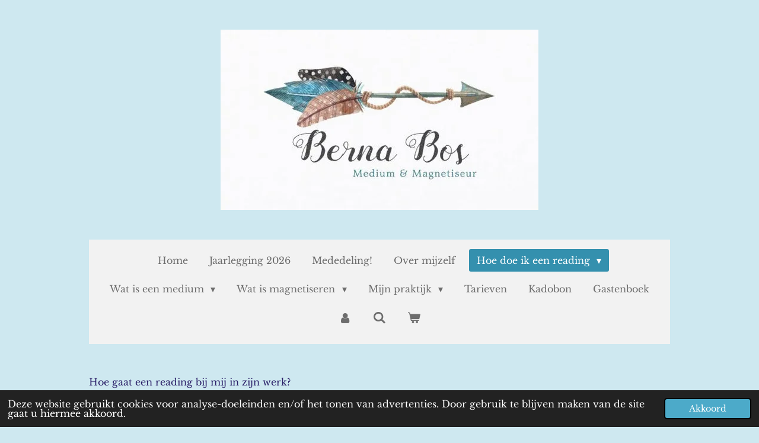

--- FILE ---
content_type: text/html; charset=UTF-8
request_url: https://www.mediumbernabos.nl/hoe-doe-ik-een-reading
body_size: 10847
content:
<!DOCTYPE html>
<html lang="nl">
    <head>
        <meta http-equiv="Content-Type" content="text/html; charset=utf-8">
        <meta name="viewport" content="width=device-width, initial-scale=1.0, maximum-scale=5.0">
        <meta http-equiv="X-UA-Compatible" content="IE=edge">
        <link rel="canonical" href="https://www.mediumbernabos.nl/hoe-doe-ik-een-reading">
        <link rel="sitemap" type="application/xml" href="https://www.mediumbernabos.nl/sitemap.xml">
        <meta property="og:title" content="Hoe doe ik een reading | Medium en Magnetiseur Berna Bos">
        <meta property="og:url" content="https://www.mediumbernabos.nl/hoe-doe-ik-een-reading">
        <base href="https://www.mediumbernabos.nl/">
        <meta name="description" property="og:description" content="">
                <script nonce="55fcfacb1bddeeaf6f5862c010d222e0">
            
            window.JOUWWEB = window.JOUWWEB || {};
            window.JOUWWEB.application = window.JOUWWEB.application || {};
            window.JOUWWEB.application = {"backends":[{"domain":"jouwweb.nl","freeDomain":"jouwweb.site"},{"domain":"webador.com","freeDomain":"webadorsite.com"},{"domain":"webador.de","freeDomain":"webadorsite.com"},{"domain":"webador.fr","freeDomain":"webadorsite.com"},{"domain":"webador.es","freeDomain":"webadorsite.com"},{"domain":"webador.it","freeDomain":"webadorsite.com"},{"domain":"jouwweb.be","freeDomain":"jouwweb.site"},{"domain":"webador.ie","freeDomain":"webadorsite.com"},{"domain":"webador.co.uk","freeDomain":"webadorsite.com"},{"domain":"webador.at","freeDomain":"webadorsite.com"},{"domain":"webador.be","freeDomain":"webadorsite.com"},{"domain":"webador.ch","freeDomain":"webadorsite.com"},{"domain":"webador.ch","freeDomain":"webadorsite.com"},{"domain":"webador.mx","freeDomain":"webadorsite.com"},{"domain":"webador.com","freeDomain":"webadorsite.com"},{"domain":"webador.dk","freeDomain":"webadorsite.com"},{"domain":"webador.se","freeDomain":"webadorsite.com"},{"domain":"webador.no","freeDomain":"webadorsite.com"},{"domain":"webador.fi","freeDomain":"webadorsite.com"},{"domain":"webador.ca","freeDomain":"webadorsite.com"},{"domain":"webador.ca","freeDomain":"webadorsite.com"},{"domain":"webador.pl","freeDomain":"webadorsite.com"},{"domain":"webador.com.au","freeDomain":"webadorsite.com"},{"domain":"webador.nz","freeDomain":"webadorsite.com"}],"editorLocale":"nl-NL","editorTimezone":"Europe\/Amsterdam","editorLanguage":"nl","analytics4TrackingId":"G-E6PZPGE4QM","analyticsDimensions":[],"backendDomain":"www.jouwweb.nl","backendShortDomain":"jouwweb.nl","backendKey":"jouwweb-nl","freeWebsiteDomain":"jouwweb.site","noSsl":false,"build":{"reference":"18689fc"},"linkHostnames":["www.jouwweb.nl","www.webador.com","www.webador.de","www.webador.fr","www.webador.es","www.webador.it","www.jouwweb.be","www.webador.ie","www.webador.co.uk","www.webador.at","www.webador.be","www.webador.ch","fr.webador.ch","www.webador.mx","es.webador.com","www.webador.dk","www.webador.se","www.webador.no","www.webador.fi","www.webador.ca","fr.webador.ca","www.webador.pl","www.webador.com.au","www.webador.nz"],"assetsUrl":"https:\/\/assets.jwwb.nl","loginUrl":"https:\/\/www.jouwweb.nl\/inloggen","publishUrl":"https:\/\/www.jouwweb.nl\/v2\/website\/1248114\/publish-proxy","adminUserOrIp":false,"pricing":{"plans":{"lite":{"amount":"700","currency":"EUR"},"pro":{"amount":"1200","currency":"EUR"},"business":{"amount":"2400","currency":"EUR"}},"yearlyDiscount":{"price":{"amount":"2400","currency":"EUR"},"ratio":0.17,"percent":"17%","discountPrice":{"amount":"2400","currency":"EUR"},"termPricePerMonth":{"amount":"1200","currency":"EUR"},"termPricePerYear":{"amount":"12000","currency":"EUR"}}},"hcUrl":{"add-product-variants":"https:\/\/help.jouwweb.nl\/hc\/nl\/articles\/28594307773201","basic-vs-advanced-shipping":"https:\/\/help.jouwweb.nl\/hc\/nl\/articles\/28594268794257","html-in-head":"https:\/\/help.jouwweb.nl\/hc\/nl\/articles\/28594336422545","link-domain-name":"https:\/\/help.jouwweb.nl\/hc\/nl\/articles\/28594325307409","optimize-for-mobile":"https:\/\/help.jouwweb.nl\/hc\/nl\/articles\/28594312927121","seo":"https:\/\/help.jouwweb.nl\/hc\/nl\/sections\/28507243966737","transfer-domain-name":"https:\/\/help.jouwweb.nl\/hc\/nl\/articles\/28594325232657","website-not-secure":"https:\/\/help.jouwweb.nl\/hc\/nl\/articles\/28594252935825"}};
            window.JOUWWEB.brand = {"type":"jouwweb","name":"JouwWeb","domain":"JouwWeb.nl","supportEmail":"support@jouwweb.nl"};
                    
                window.JOUWWEB = window.JOUWWEB || {};
                window.JOUWWEB.websiteRendering = {"locale":"nl-NL","timezone":"Europe\/Amsterdam","routes":{"api\/upload\/product-field":"\/_api\/upload\/product-field","checkout\/cart":"\/winkelwagen","payment":"\/bestelling-afronden\/:publicOrderId","payment\/forward":"\/bestelling-afronden\/:publicOrderId\/forward","public-order":"\/bestelling\/:publicOrderId","checkout\/authorize":"\/winkelwagen\/authorize\/:gateway","wishlist":"\/verlanglijst"}};
                                                    window.JOUWWEB.website = {"id":1248114,"locale":"nl-NL","enabled":true,"title":"Medium en Magnetiseur Berna Bos","hasTitle":true,"roleOfLoggedInUser":null,"ownerLocale":"nl-NL","plan":"pro","freeWebsiteDomain":"jouwweb.site","backendKey":"jouwweb-nl","currency":"EUR","defaultLocale":"nl-NL","url":"https:\/\/www.mediumbernabos.nl\/","homepageSegmentId":4992573,"category":"website","isOffline":false,"isPublished":true,"locales":["nl-NL"],"allowed":{"ads":false,"credits":true,"externalLinks":true,"slideshow":true,"customDefaultSlideshow":true,"hostedAlbums":true,"moderators":true,"mailboxQuota":1,"statisticsVisitors":true,"statisticsDetailed":true,"statisticsMonths":1,"favicon":true,"password":true,"freeDomains":0,"freeMailAccounts":1,"canUseLanguages":false,"fileUpload":true,"legacyFontSize":false,"webshop":true,"products":10,"imageText":false,"search":true,"audioUpload":true,"videoUpload":0,"allowDangerousForms":false,"allowHtmlCode":true,"mobileBar":true,"sidebar":false,"poll":false,"allowCustomForms":true,"allowBusinessListing":true,"allowCustomAnalytics":true,"allowAccountingLink":true,"digitalProducts":false,"sitemapElement":false},"mobileBar":{"enabled":true,"theme":"light","email":{"active":true,"value":"info@mediumbernabos.nl"},"location":{"active":true,"value":"Esweg 6, Norg"},"phone":{"active":true,"value":"+31627021107"},"whatsapp":{"active":true,"value":"+31627021107"},"social":{"active":true,"network":"facebook","value":"groups\/642735929637310\/"}},"webshop":{"enabled":true,"currency":"EUR","taxEnabled":false,"taxInclusive":true,"vatDisclaimerVisible":false,"orderNotice":"<p>Indien je speciale wensen hebt kun je deze doorgeven via het Opmerkingen-veld in de laatste stap.<\/p>","orderConfirmation":null,"freeShipping":true,"freeShippingAmount":"50.00","shippingDisclaimerVisible":false,"pickupAllowed":false,"couponAllowed":false,"detailsPageAvailable":true,"socialMediaVisible":true,"termsPage":null,"termsPageUrl":null,"extraTerms":"<p>De algemene voorwaarden<\/p>","pricingVisible":true,"orderButtonVisible":true,"shippingAdvanced":false,"shippingAdvancedBackEnd":false,"soldOutVisible":true,"backInStockNotificationEnabled":false,"canAddProducts":false,"nextOrderNumber":2,"allowedServicePoints":[],"sendcloudConfigured":false,"sendcloudFallbackPublicKey":"a3d50033a59b4a598f1d7ce7e72aafdf","taxExemptionAllowed":true,"invoiceComment":null,"emptyCartVisible":true,"minimumOrderPrice":null,"productNumbersEnabled":true,"wishlistEnabled":false,"hideTaxOnCart":false},"isTreatedAsWebshop":true};                            window.JOUWWEB.cart = {"products":[],"coupon":null,"shippingCountryCode":null,"shippingChoice":null,"breakdown":[]};                            window.JOUWWEB.scripts = ["website-rendering\/webshop"];                        window.parent.JOUWWEB.colorPalette = window.JOUWWEB.colorPalette;
        </script>
                <title>Hoe doe ik een reading | Medium en Magnetiseur Berna Bos</title>
                                            <link href="https://primary.jwwb.nl/public/g/s/p/temp-uzbdgqywjpzbhzmhuekv/touch-icon-iphone.png?bust=1585243138" rel="apple-touch-icon" sizes="60x60">                                                <link href="https://primary.jwwb.nl/public/g/s/p/temp-uzbdgqywjpzbhzmhuekv/touch-icon-ipad.png?bust=1585243138" rel="apple-touch-icon" sizes="76x76">                                                <link href="https://primary.jwwb.nl/public/g/s/p/temp-uzbdgqywjpzbhzmhuekv/touch-icon-iphone-retina.png?bust=1585243138" rel="apple-touch-icon" sizes="120x120">                                                <link href="https://primary.jwwb.nl/public/g/s/p/temp-uzbdgqywjpzbhzmhuekv/touch-icon-ipad-retina.png?bust=1585243138" rel="apple-touch-icon" sizes="152x152">                                                <link href="https://primary.jwwb.nl/public/g/s/p/temp-uzbdgqywjpzbhzmhuekv/favicon.png?bust=1585243138" rel="shortcut icon">                                                <link href="https://primary.jwwb.nl/public/g/s/p/temp-uzbdgqywjpzbhzmhuekv/favicon.png?bust=1585243138" rel="icon">                                        <meta property="og:image" content="https&#x3A;&#x2F;&#x2F;primary.jwwb.nl&#x2F;public&#x2F;g&#x2F;s&#x2F;p&#x2F;temp-uzbdgqywjpzbhzmhuekv&#x2F;10360401_745882155468376_3187065064912332502_n-high.jpg">
                                    <meta name="twitter:card" content="summary_large_image">
                        <meta property="twitter:image" content="https&#x3A;&#x2F;&#x2F;primary.jwwb.nl&#x2F;public&#x2F;g&#x2F;s&#x2F;p&#x2F;temp-uzbdgqywjpzbhzmhuekv&#x2F;10360401_745882155468376_3187065064912332502_n-high.jpg">
                                                    <script>
document.addEventListener('contextmenu',function(e){e.preventDefault();e.stopPropagation();});
document.addEventListener('copy',function(e){e.preventDefault();e.stopPropagation();});
document.addEventListener('cut',function(e){e.preventDefault();e.stopPropagation();});
</script>
<style>
.jw-album-image img, .jw-element-image img { pointer-events: none; -webkit-touch-callout: none; }
.pswp__share-tooltip .pswp__share--download { display: none; }
</style>
                            <script src="https://plausible.io/js/script.manual.js" nonce="55fcfacb1bddeeaf6f5862c010d222e0" data-turbo-track="reload" defer data-domain="shard14.jouwweb.nl"></script>
<link rel="stylesheet" type="text/css" href="https://gfonts.jwwb.nl/css?display=fallback&amp;family=Libre+Baskerville%3A400%2C700%2C400italic%2C700italic%7CArimo%3A400%2C700%2C400italic%2C700italic" nonce="55fcfacb1bddeeaf6f5862c010d222e0" data-turbo-track="dynamic">
<script src="https://assets.jwwb.nl/assets/build/website-rendering/nl-NL.js?bust=af8dcdef13a1895089e9" nonce="55fcfacb1bddeeaf6f5862c010d222e0" data-turbo-track="reload" defer></script>
<script src="https://assets.jwwb.nl/assets/website-rendering/runtime.e155993011efc7175f1d.js?bust=9c9da86aa25b93d0d097" nonce="55fcfacb1bddeeaf6f5862c010d222e0" data-turbo-track="reload" defer></script>
<script src="https://assets.jwwb.nl/assets/website-rendering/812.881ee67943804724d5af.js?bust=78ab7ad7d6392c42d317" nonce="55fcfacb1bddeeaf6f5862c010d222e0" data-turbo-track="reload" defer></script>
<script src="https://assets.jwwb.nl/assets/website-rendering/main.6f04c7f1d877edad4600.js?bust=010d4f3069e332a36fd3" nonce="55fcfacb1bddeeaf6f5862c010d222e0" data-turbo-track="reload" defer></script>
<link rel="preload" href="https://assets.jwwb.nl/assets/website-rendering/styles.fe615cbe702fd3e65b4d.css?bust=585f72bc049874908885" as="style">
<link rel="preload" href="https://assets.jwwb.nl/assets/website-rendering/fonts/icons-website-rendering/font/website-rendering.woff2?bust=bd2797014f9452dadc8e" as="font" crossorigin>
<link rel="preconnect" href="https://gfonts.jwwb.nl">
<link rel="stylesheet" type="text/css" href="https://assets.jwwb.nl/assets/website-rendering/styles.fe615cbe702fd3e65b4d.css?bust=585f72bc049874908885" nonce="55fcfacb1bddeeaf6f5862c010d222e0" data-turbo-track="dynamic">
<link rel="preconnect" href="https://assets.jwwb.nl">
<link rel="stylesheet" type="text/css" href="https://primary.jwwb.nl/public/g/s/p/temp-uzbdgqywjpzbhzmhuekv/style.css?bust=1768827759" nonce="55fcfacb1bddeeaf6f5862c010d222e0" data-turbo-track="dynamic">    </head>
    <body
        id="top"
        class="jw-is-no-slideshow jw-header-is-image jw-is-segment-page jw-is-frontend jw-is-no-sidebar jw-is-no-messagebar jw-is-no-touch-device jw-is-no-mobile"
                                    data-jouwweb-page="5059193"
                                                data-jouwweb-segment-id="5059193"
                                                data-jouwweb-segment-type="page"
                                                data-template-threshold="1020"
                                                data-template-name="clean&#x7C;furniture"
                            itemscope
        itemtype="https://schema.org/WebPage"
    >
                                    <meta itemprop="url" content="https://www.mediumbernabos.nl/hoe-doe-ik-een-reading">
        <a href="#main-content" class="jw-skip-link">
            Ga direct naar de hoofdinhoud        </a>
        <div class="jw-background"></div>
        <div class="jw-body">
            <div class="jw-mobile-menu jw-mobile-is-logo js-mobile-menu">
            <button
            type="button"
            class="jw-mobile-menu__button jw-mobile-toggle"
            aria-label="Open / sluit menu"
        >
            <span class="jw-icon-burger"></span>
        </button>
        <div class="jw-mobile-header jw-mobile-header--image">
        <a            class="jw-mobile-header-content"
                            href="/"
                        >
                            <img class="jw-mobile-logo jw-mobile-logo--landscape" src="https://primary.jwwb.nl/public/g/s/p/temp-uzbdgqywjpzbhzmhuekv/2024-04-14_15-01-43-high.jpg?enable-io=true&amp;enable=upscale&amp;height=70" srcset="https://primary.jwwb.nl/public/g/s/p/temp-uzbdgqywjpzbhzmhuekv/2024-04-14_15-01-43-high.jpg?enable-io=true&amp;enable=upscale&amp;height=70 1x, https://primary.jwwb.nl/public/g/s/p/temp-uzbdgqywjpzbhzmhuekv/2024-04-14_15-01-43-high.jpg?enable-io=true&amp;enable=upscale&amp;height=140&amp;quality=70 2x" alt="Medium en Magnetiseur Berna Bos" title="Medium en Magnetiseur Berna Bos">                                </a>
    </div>

        <a
        href="/winkelwagen"
        class="jw-mobile-menu__button jw-mobile-header-cart"
        aria-label="Bekijk winkelwagen"
    >
        <span class="jw-icon-badge-wrapper">
            <span class="website-rendering-icon-basket" aria-hidden="true"></span>
            <span class="jw-icon-badge hidden" aria-hidden="true"></span>
        </span>
    </a>
    
    </div>
    <div class="jw-mobile-menu-search jw-mobile-menu-search--hidden">
        <form
            action="/zoeken"
            method="get"
            class="jw-mobile-menu-search__box"
        >
            <input
                type="text"
                name="q"
                value=""
                placeholder="Zoeken..."
                class="jw-mobile-menu-search__input"
                aria-label="Zoeken"
            >
            <button type="submit" class="jw-btn jw-btn--style-flat jw-mobile-menu-search__button" aria-label="Zoeken">
                <span class="website-rendering-icon-search" aria-hidden="true"></span>
            </button>
            <button type="button" class="jw-btn jw-btn--style-flat jw-mobile-menu-search__button js-cancel-search" aria-label="Zoekopdracht annuleren">
                <span class="website-rendering-icon-cancel" aria-hidden="true"></span>
            </button>
        </form>
    </div>
            <div class="topmenu">
    <header>
        <div class="topmenu-inner js-topbar-content-container">
            <div class="jw-header-logo">
            <div
    id="jw-header-image-container"
    class="jw-header jw-header-image jw-header-image-toggle"
    style="flex-basis: 536px; max-width: 536px; flex-shrink: 1;"
>
            <a href="/">
        <img id="jw-header-image" data-image-id="114949691" srcset="https://primary.jwwb.nl/public/g/s/p/temp-uzbdgqywjpzbhzmhuekv/2024-04-14_15-01-43-high.jpg?enable-io=true&amp;width=536 536w, https://primary.jwwb.nl/public/g/s/p/temp-uzbdgqywjpzbhzmhuekv/2024-04-14_15-01-43-high.jpg?enable-io=true&amp;width=540 540w" class="jw-header-image" title="Medium en Magnetiseur Berna Bos" style="" sizes="536px" width="536" height="304" intrinsicsize="536.00 x 304.00" alt="Medium en Magnetiseur Berna Bos">                </a>
    </div>
        <div
    class="jw-header jw-header-title-container jw-header-text jw-header-text-toggle"
    data-stylable="true"
>
    <a        id="jw-header-title"
        class="jw-header-title"
                    href="/"
            >
            </a>
</div>
</div>
            <nav class="menu jw-menu-copy">
                <ul
    id="jw-menu"
    class="jw-menu jw-menu-horizontal"
            >
            <li
    class="jw-menu-item"
>
        <a        class="jw-menu-link"
        href="/"                                            data-page-link-id="4992573"
                            >
                <span class="">
            Home        </span>
            </a>
                </li>
            <li
    class="jw-menu-item"
>
        <a        class="jw-menu-link"
        href="/jaarlegging-2026"                                            data-page-link-id="31242496"
                            >
                <span class="">
            Jaarlegging 2026        </span>
            </a>
                </li>
            <li
    class="jw-menu-item"
>
        <a        class="jw-menu-link"
        href="/mededeling"                                            data-page-link-id="25777613"
                            >
                <span class="">
            Mededeling!        </span>
            </a>
                </li>
            <li
    class="jw-menu-item"
>
        <a        class="jw-menu-link"
        href="/over-mijzelf"                                            data-page-link-id="4996143"
                            >
                <span class="">
            Over mijzelf        </span>
            </a>
                </li>
            <li
    class="jw-menu-item jw-menu-has-submenu jw-menu-is-active"
>
        <a        class="jw-menu-link js-active-menu-item"
        href="/hoe-doe-ik-een-reading"                                            data-page-link-id="5059193"
                            >
                <span class="">
            Hoe doe ik een reading        </span>
                    <span class="jw-arrow jw-arrow-toplevel"></span>
            </a>
                    <ul
            class="jw-submenu"
                    >
                            <li
    class="jw-menu-item"
>
        <a        class="jw-menu-link"
        href="/hoe-doe-ik-een-reading/welke-vragen-worden-mij-gesteld"                                            data-page-link-id="5785645"
                            >
                <span class="">
            Welke vragen worden mij gesteld        </span>
            </a>
                </li>
                    </ul>
        </li>
            <li
    class="jw-menu-item jw-menu-has-submenu"
>
        <a        class="jw-menu-link"
        href="/wat-is-een-medium"                                            data-page-link-id="5050907"
                            >
                <span class="">
            Wat is een medium        </span>
                    <span class="jw-arrow jw-arrow-toplevel"></span>
            </a>
                    <ul
            class="jw-submenu"
                    >
                            <li
    class="jw-menu-item"
>
        <a        class="jw-menu-link"
        href="/wat-is-een-medium/de-geschiedenis"                                            data-page-link-id="4995874"
                            >
                <span class="">
            De geschiedenis        </span>
            </a>
                </li>
                    </ul>
        </li>
            <li
    class="jw-menu-item jw-menu-has-submenu"
>
        <a        class="jw-menu-link"
        href="/wat-is-magnetiseren"                                            data-page-link-id="4995862"
                            >
                <span class="">
            Wat is magnetiseren        </span>
                    <span class="jw-arrow jw-arrow-toplevel"></span>
            </a>
                    <ul
            class="jw-submenu"
                    >
                            <li
    class="jw-menu-item"
>
        <a        class="jw-menu-link"
        href="/wat-is-magnetiseren/de-behandeling"                                            data-page-link-id="4995864"
                            >
                <span class="">
            De behandeling        </span>
            </a>
                </li>
                    </ul>
        </li>
            <li
    class="jw-menu-item jw-menu-has-submenu"
>
        <a        class="jw-menu-link"
        href="/mijn-praktijk"                                            data-page-link-id="4995877"
                            >
                <span class="">
            Mijn praktijk        </span>
                    <span class="jw-arrow jw-arrow-toplevel"></span>
            </a>
                    <ul
            class="jw-submenu"
                    >
                            <li
    class="jw-menu-item jw-menu-has-submenu"
>
        <a        class="jw-menu-link"
        href="/mijn-praktijk/ervaringen-tijdens-of-na-de-behandeling"                                            data-page-link-id="4995867"
                            >
                <span class="">
            Ervaringen tijdens of na de behandeling        </span>
                    <span class="jw-arrow"></span>
            </a>
                    <ul
            class="jw-submenu"
                    >
                            <li
    class="jw-menu-item"
>
        <a        class="jw-menu-link"
        href="/mijn-praktijk/ervaringen-tijdens-of-na-de-behandeling/wanneer-geen-behandeling"                                            data-page-link-id="4995870"
                            >
                <span class="">
            Wanneer geen behandeling        </span>
            </a>
                </li>
                    </ul>
        </li>
                            <li
    class="jw-menu-item"
>
        <a        class="jw-menu-link"
        href="/mijn-praktijk/webshop-edelstenen"                                            data-page-link-id="7655492"
                            >
                <span class="">
            Webshop Edelstenen        </span>
            </a>
                </li>
                    </ul>
        </li>
            <li
    class="jw-menu-item"
>
        <a        class="jw-menu-link"
        href="/tarieven"                                            data-page-link-id="4995879"
                            >
                <span class="">
            Tarieven        </span>
            </a>
                </li>
            <li
    class="jw-menu-item"
>
        <a        class="jw-menu-link"
        href="/kadobon"                                            data-page-link-id="5445237"
                            >
                <span class="">
            Kadobon        </span>
            </a>
                </li>
            <li
    class="jw-menu-item"
>
        <a        class="jw-menu-link"
        href="/gastenboek"                                            data-page-link-id="13342004"
                            >
                <span class="">
            Gastenboek        </span>
            </a>
                </li>
            <li
    class="jw-menu-item"
>
        <a        class="jw-menu-link jw-menu-link--icon"
        href="/account"                                                            title="Account"
            >
                                <span class="website-rendering-icon-user"></span>
                            <span class="hidden-desktop-horizontal-menu">
            Account        </span>
            </a>
                </li>
            <li
    class="jw-menu-item jw-menu-search-item"
>
        <button        class="jw-menu-link jw-menu-link--icon jw-text-button"
                                                                    title="Zoeken"
            >
                                <span class="website-rendering-icon-search"></span>
                            <span class="hidden-desktop-horizontal-menu">
            Zoeken        </span>
            </button>
                
            <div class="jw-popover-container jw-popover-container--inline is-hidden">
                <div class="jw-popover-backdrop"></div>
                <div class="jw-popover">
                    <div class="jw-popover__arrow"></div>
                    <div class="jw-popover__content jw-section-white">
                        <form  class="jw-search" action="/zoeken" method="get">
                            
                            <input class="jw-search__input" type="text" name="q" value="" placeholder="Zoeken..." aria-label="Zoeken" >
                            <button class="jw-search__submit" type="submit" aria-label="Zoeken">
                                <span class="website-rendering-icon-search" aria-hidden="true"></span>
                            </button>
                        </form>
                    </div>
                </div>
            </div>
                        </li>
            <li
    class="jw-menu-item js-menu-cart-item "
>
        <a        class="jw-menu-link jw-menu-link--icon"
        href="/winkelwagen"                                                            title="Winkelwagen"
            >
                                    <span class="jw-icon-badge-wrapper">
                        <span class="website-rendering-icon-basket"></span>
                                            <span class="jw-icon-badge hidden">
                    0                </span>
                            <span class="hidden-desktop-horizontal-menu">
            Winkelwagen        </span>
            </a>
                </li>
    
    </ul>

    <script nonce="55fcfacb1bddeeaf6f5862c010d222e0" id="jw-mobile-menu-template" type="text/template">
        <ul id="jw-menu" class="jw-menu jw-menu-horizontal jw-menu-spacing--mobile-bar">
                            <li
    class="jw-menu-item jw-menu-search-item"
>
                
                 <li class="jw-menu-item jw-mobile-menu-search-item">
                    <form class="jw-search" action="/zoeken" method="get">
                        <input class="jw-search__input" type="text" name="q" value="" placeholder="Zoeken..." aria-label="Zoeken">
                        <button class="jw-search__submit" type="submit" aria-label="Zoeken">
                            <span class="website-rendering-icon-search" aria-hidden="true"></span>
                        </button>
                    </form>
                </li>
                        </li>
                            <li
    class="jw-menu-item"
>
        <a        class="jw-menu-link"
        href="/"                                            data-page-link-id="4992573"
                            >
                <span class="">
            Home        </span>
            </a>
                </li>
                            <li
    class="jw-menu-item"
>
        <a        class="jw-menu-link"
        href="/jaarlegging-2026"                                            data-page-link-id="31242496"
                            >
                <span class="">
            Jaarlegging 2026        </span>
            </a>
                </li>
                            <li
    class="jw-menu-item"
>
        <a        class="jw-menu-link"
        href="/mededeling"                                            data-page-link-id="25777613"
                            >
                <span class="">
            Mededeling!        </span>
            </a>
                </li>
                            <li
    class="jw-menu-item"
>
        <a        class="jw-menu-link"
        href="/over-mijzelf"                                            data-page-link-id="4996143"
                            >
                <span class="">
            Over mijzelf        </span>
            </a>
                </li>
                            <li
    class="jw-menu-item jw-menu-has-submenu jw-menu-is-active"
>
        <a        class="jw-menu-link js-active-menu-item"
        href="/hoe-doe-ik-een-reading"                                            data-page-link-id="5059193"
                            >
                <span class="">
            Hoe doe ik een reading        </span>
                    <span class="jw-arrow jw-arrow-toplevel"></span>
            </a>
                    <ul
            class="jw-submenu"
                    >
                            <li
    class="jw-menu-item"
>
        <a        class="jw-menu-link"
        href="/hoe-doe-ik-een-reading/welke-vragen-worden-mij-gesteld"                                            data-page-link-id="5785645"
                            >
                <span class="">
            Welke vragen worden mij gesteld        </span>
            </a>
                </li>
                    </ul>
        </li>
                            <li
    class="jw-menu-item jw-menu-has-submenu"
>
        <a        class="jw-menu-link"
        href="/wat-is-een-medium"                                            data-page-link-id="5050907"
                            >
                <span class="">
            Wat is een medium        </span>
                    <span class="jw-arrow jw-arrow-toplevel"></span>
            </a>
                    <ul
            class="jw-submenu"
                    >
                            <li
    class="jw-menu-item"
>
        <a        class="jw-menu-link"
        href="/wat-is-een-medium/de-geschiedenis"                                            data-page-link-id="4995874"
                            >
                <span class="">
            De geschiedenis        </span>
            </a>
                </li>
                    </ul>
        </li>
                            <li
    class="jw-menu-item jw-menu-has-submenu"
>
        <a        class="jw-menu-link"
        href="/wat-is-magnetiseren"                                            data-page-link-id="4995862"
                            >
                <span class="">
            Wat is magnetiseren        </span>
                    <span class="jw-arrow jw-arrow-toplevel"></span>
            </a>
                    <ul
            class="jw-submenu"
                    >
                            <li
    class="jw-menu-item"
>
        <a        class="jw-menu-link"
        href="/wat-is-magnetiseren/de-behandeling"                                            data-page-link-id="4995864"
                            >
                <span class="">
            De behandeling        </span>
            </a>
                </li>
                    </ul>
        </li>
                            <li
    class="jw-menu-item jw-menu-has-submenu"
>
        <a        class="jw-menu-link"
        href="/mijn-praktijk"                                            data-page-link-id="4995877"
                            >
                <span class="">
            Mijn praktijk        </span>
                    <span class="jw-arrow jw-arrow-toplevel"></span>
            </a>
                    <ul
            class="jw-submenu"
                    >
                            <li
    class="jw-menu-item jw-menu-has-submenu"
>
        <a        class="jw-menu-link"
        href="/mijn-praktijk/ervaringen-tijdens-of-na-de-behandeling"                                            data-page-link-id="4995867"
                            >
                <span class="">
            Ervaringen tijdens of na de behandeling        </span>
                    <span class="jw-arrow"></span>
            </a>
                    <ul
            class="jw-submenu"
                    >
                            <li
    class="jw-menu-item"
>
        <a        class="jw-menu-link"
        href="/mijn-praktijk/ervaringen-tijdens-of-na-de-behandeling/wanneer-geen-behandeling"                                            data-page-link-id="4995870"
                            >
                <span class="">
            Wanneer geen behandeling        </span>
            </a>
                </li>
                    </ul>
        </li>
                            <li
    class="jw-menu-item"
>
        <a        class="jw-menu-link"
        href="/mijn-praktijk/webshop-edelstenen"                                            data-page-link-id="7655492"
                            >
                <span class="">
            Webshop Edelstenen        </span>
            </a>
                </li>
                    </ul>
        </li>
                            <li
    class="jw-menu-item"
>
        <a        class="jw-menu-link"
        href="/tarieven"                                            data-page-link-id="4995879"
                            >
                <span class="">
            Tarieven        </span>
            </a>
                </li>
                            <li
    class="jw-menu-item"
>
        <a        class="jw-menu-link"
        href="/kadobon"                                            data-page-link-id="5445237"
                            >
                <span class="">
            Kadobon        </span>
            </a>
                </li>
                            <li
    class="jw-menu-item"
>
        <a        class="jw-menu-link"
        href="/gastenboek"                                            data-page-link-id="13342004"
                            >
                <span class="">
            Gastenboek        </span>
            </a>
                </li>
                            <li
    class="jw-menu-item"
>
        <a        class="jw-menu-link jw-menu-link--icon"
        href="/account"                                                            title="Account"
            >
                                <span class="website-rendering-icon-user"></span>
                            <span class="hidden-desktop-horizontal-menu">
            Account        </span>
            </a>
                </li>
            
                    </ul>
    </script>
            </nav>
        </div>
    </header>
</div>
<script nonce="55fcfacb1bddeeaf6f5862c010d222e0">
    var backgroundElement = document.querySelector('.jw-background');

    JOUWWEB.templateConfig = {
        header: {
            selector: '.topmenu',
            mobileSelector: '.jw-mobile-menu',
            updatePusher: function (height, state) {

                if (state === 'desktop') {
                    // Expose the header height as a custom property so
                    // we can use this to set the background height in CSS.
                    if (backgroundElement && height) {
                        backgroundElement.setAttribute('style', '--header-height: ' + height + 'px;');
                    }
                } else if (state === 'mobile') {
                    $('.jw-menu-clone .jw-menu').css('margin-top', height);
                }
            },
        },
    };
</script>
<div class="main-content">
    
<main id="main-content" class="block-content">
    <div data-section-name="content" class="jw-section jw-section-content jw-responsive">
        <div class="jw-block-element"><div
    id="jw-element-74008465"
    data-jw-element-id="74008465"
        class="jw-tree-node jw-element jw-strip-root jw-tree-container jw-responsive jw-node-is-first-child jw-node-is-last-child"
>
    <div
    id="jw-element-344890941"
    data-jw-element-id="344890941"
        class="jw-tree-node jw-element jw-strip jw-tree-container jw-responsive jw-strip--default jw-strip--style-color jw-strip--color-default jw-strip--padding-both jw-node-is-first-child jw-strip--primary jw-node-is-last-child"
>
    <div class="jw-strip__content-container"><div class="jw-strip__content jw-responsive">
                    <div
    id="jw-element-74008498"
    data-jw-element-id="74008498"
        class="jw-tree-node jw-element jw-image-text jw-node-is-first-child"
>
    <div class="jw-element-imagetext-text">
            <p>Hoe gaat een reading bij mij in zijn werk?</p>
<p>&nbsp;</p>
<p>Ik werk via automatisch schrift, wat betekent dat als ik van iemand een foto en een voornaam heb, en eventueel een vraag, ik me daarop concentreer en dan gelijk begin met schrijven. Ik krijg van mijn geleidegids dan informatie door, die ik zo snel mogelijk verwerk. Ik schrijf dan zo snel, dat ik het zelf bijna niet meer kan lezen. Zodra mijn gids klaar is, zet ik wat opgeschreven is, in een Word document. Ik laat het je lezen en bespreken we het.</p>
<p><strong><em>Ik heb besloten om het Magnetiseren bij mij thuis te doen op nog maar 1 dag in de maand.</em></strong></p>
<p><strong><em>Dat word dan de eerste maandag van de maand of als het anders uitkomt een week later.</em></strong></p>
<p><strong><em>Ik ben dan via afspraak beschikbaar van 9.00 tot 20.00 uur.</em></strong></p>
<p><strong><em>De Readingen doe ik uitsluitend online. Ik vraag wel een foto en eventuele vragen mag je stellen.</em></strong></p>
<p>Als je van iemand anders iets wilt weten, of een foto wilt laten lezen, moet je wel toestemming hebben van desbetreffende persoon, mits deze persoon is overleden.</p>    </div>
</div><div
    id="jw-element-74946850"
    data-jw-element-id="74946850"
        class="jw-tree-node jw-element jw-image-text"
>
    <div class="jw-element-imagetext-text">
            <p style="text-align: center;"><a data-jwlink-type="page" data-jwlink-identifier="4992573" data-jwlink-title="Home" href="/">Home</a></p>    </div>
</div><div
    id="jw-element-208672071"
    data-jw-element-id="208672071"
        class="jw-tree-node jw-element jw-accordion"
>
    
<div
    class="jw-element-accordion jw-element-accordion--style-box jw-element-accordion--align-icon-right jw-element-accordion--single-open"
    data-single-open="true">
            <details class="jw-element-accordion__item" >
            <summary class="
                jw-element-accordion__heading
                jw-element-accordion__heading--icon-triangle            ">
                <i class="jw-element-accordion__icon website-rendering-icon-right-open"></i>
                <h4>Informatie en contact</h4>            </summary>
            <div class="jw-element-accordion__content">
                <div class="jw-element-accordion__content-wrap">
                    <p><strong>Naam</strong></p>
<p>Berna Bos</p>
<p>Adres</p>
<p>Esweg 6</p>
<p>9331 AR Norg (Nederland)</p>
<p>06-27021107</p>
<p><strong>E-mailadres</strong></p>
<p><a href="mailto:info@mediumbernabos.nl">info@mediumbernabos.nl</a> of <a href="mailto:bernabos@gmail.com">bernabos@gmail.com</a></p>
<p><strong>Openingstijden</strong></p>
<p>Maandag t/m vrijdag</p>
<p>09:30 &ndash; 19:00 uur&nbsp;<em>via app of mail</em></p>
<p>Zaterdag en zondag</p>
<p>Gesloten</p>
<p>KVK</p>
<p>82753660</p>
<p>BTW</p>
<p>NL003725831B09</p>                </div>
            </div>
        </details>
    </div>
</div><div
    id="jw-element-74946084"
    data-jw-element-id="74946084"
        class="jw-tree-node jw-element jw-social-follow jw-node-is-last-child"
>
    <div class="jw-element-social-follow jw-element-social-follow--size-m jw-element-social-follow--style-solid jw-element-social-follow--roundness-round jw-element-social-follow--color-default"
     style="text-align: right">
    <span class="jw-element-content">
    <a
            href="https://facebook.com/groups/642735929637310/"
            target="_blank"
            rel="noopener"
            style=""
            class="jw-element-social-follow-profile jw-element-social-follow-profile--medium-facebook"
                    >
            <i class="website-rendering-icon-facebook"></i>
        </a><a
            href="https://instagram.com/?hl=nl"
            target="_blank"
            rel="noopener"
            style=""
            class="jw-element-social-follow-profile jw-element-social-follow-profile--medium-instagram"
                    >
            <i class="website-rendering-icon-instagram"></i>
        </a>    </span>
    </div>
</div></div></div></div></div></div>            </div>
</main>
    </div>
<footer class="block-footer">
    <div
        data-section-name="footer"
        class="jw-section jw-section-footer jw-responsive"
    >
                <div class="jw-strip jw-strip--default jw-strip--style-color jw-strip--primary jw-strip--color-default jw-strip--padding-both"><div class="jw-strip__content-container"><div class="jw-strip__content jw-responsive">            <div class="jw-block-element"><div
    id="jw-element-213240795"
    data-jw-element-id="213240795"
        class="jw-tree-node jw-element jw-simple-root jw-tree-container jw-responsive jw-node-is-first-child jw-node-is-last-child"
>
    <div
    id="jw-element-216325126"
    data-jw-element-id="216325126"
        class="jw-tree-node jw-element jw-image jw-node-is-first-child jw-node-is-last-child"
>
    <div
    class="jw-intent jw-element-image jw-element-content jw-element-image-is-center jw-element-image--full-width-to-420"
            style="width: 288px;"
    >
            
        
                <picture
            class="jw-element-image__image-wrapper jw-image-is-square jw-intrinsic"
            style="padding-top: 100%;"
        >
                                            <img class="jw-element-image__image jw-intrinsic__item" style="--jw-element-image--pan-x: 0.5; --jw-element-image--pan-y: 0.5;" alt="" src="https://primary.jwwb.nl/public/g/s/p/temp-uzbdgqywjpzbhzmhuekv/10360401_745882155468376_3187065064912332502_n-standard.jpg" srcset="https://primary.jwwb.nl/public/g/s/p/temp-uzbdgqywjpzbhzmhuekv/10360401_745882155468376_3187065064912332502_n-high.jpg?enable-io=true&amp;width=96 96w, https://primary.jwwb.nl/public/g/s/p/temp-uzbdgqywjpzbhzmhuekv/10360401_745882155468376_3187065064912332502_n-high.jpg?enable-io=true&amp;width=147 147w, https://primary.jwwb.nl/public/g/s/p/temp-uzbdgqywjpzbhzmhuekv/10360401_745882155468376_3187065064912332502_n-high.jpg?enable-io=true&amp;width=226 226w, https://primary.jwwb.nl/public/g/s/p/temp-uzbdgqywjpzbhzmhuekv/10360401_745882155468376_3187065064912332502_n-high.jpg?enable-io=true&amp;width=347 347w, https://primary.jwwb.nl/public/g/s/p/temp-uzbdgqywjpzbhzmhuekv/10360401_745882155468376_3187065064912332502_n-high.jpg?enable-io=true&amp;width=532 532w, https://primary.jwwb.nl/public/g/s/p/temp-uzbdgqywjpzbhzmhuekv/10360401_745882155468376_3187065064912332502_n-high.jpg?enable-io=true&amp;width=816 816w, https://primary.jwwb.nl/public/g/s/p/temp-uzbdgqywjpzbhzmhuekv/10360401_745882155468376_3187065064912332502_n-high.jpg?enable-io=true&amp;width=1252 1252w, https://primary.jwwb.nl/public/g/s/p/temp-uzbdgqywjpzbhzmhuekv/10360401_745882155468376_3187065064912332502_n-high.jpg?enable-io=true&amp;width=1920 1920w" sizes="auto, min(100vw, 288px), 100vw" loading="lazy" width="800" height="800">                    </picture>

            </div>
</div></div></div>                                        <div class="jw-block-footer-content">
                    <div class="jw-credits clear">
                        <div class="jw-credits-owner">
                            <div id="jw-footer-text">
                                <div class="jw-footer-text-content">
                                    &copy; 2021 Medium en Magnetiseur Berna Bos&nbsp; &nbsp;                                </div>
                            </div>
                        </div>
                        <div class="jw-credits-right">
                                                        <div id="jw-credits-tool">
    <small>
        Powered by <a href="https://www.jouwweb.nl" rel="">JouwWeb</a>    </small>
</div>
                        </div>
                    </div>
                </div>
                    </div></div></div>    </div>
</footer>
            
<div class="jw-bottom-bar__container">
    </div>
<div class="jw-bottom-bar__spacer">
    </div>

            <div id="jw-variable-loaded" style="display: none;"></div>
            <div id="jw-variable-values" style="display: none;">
                                    <span data-jw-variable-key="background-color" class="jw-variable-value-background-color"></span>
                                    <span data-jw-variable-key="background" class="jw-variable-value-background"></span>
                                    <span data-jw-variable-key="font-family" class="jw-variable-value-font-family"></span>
                                    <span data-jw-variable-key="paragraph-color" class="jw-variable-value-paragraph-color"></span>
                                    <span data-jw-variable-key="paragraph-link-color" class="jw-variable-value-paragraph-link-color"></span>
                                    <span data-jw-variable-key="paragraph-font-size" class="jw-variable-value-paragraph-font-size"></span>
                                    <span data-jw-variable-key="heading-color" class="jw-variable-value-heading-color"></span>
                                    <span data-jw-variable-key="heading-link-color" class="jw-variable-value-heading-link-color"></span>
                                    <span data-jw-variable-key="heading-font-size" class="jw-variable-value-heading-font-size"></span>
                                    <span data-jw-variable-key="heading-font-family" class="jw-variable-value-heading-font-family"></span>
                                    <span data-jw-variable-key="menu-text-color" class="jw-variable-value-menu-text-color"></span>
                                    <span data-jw-variable-key="menu-text-link-color" class="jw-variable-value-menu-text-link-color"></span>
                                    <span data-jw-variable-key="menu-text-font-size" class="jw-variable-value-menu-text-font-size"></span>
                                    <span data-jw-variable-key="menu-font-family" class="jw-variable-value-menu-font-family"></span>
                                    <span data-jw-variable-key="menu-capitalize" class="jw-variable-value-menu-capitalize"></span>
                                    <span data-jw-variable-key="website-size" class="jw-variable-value-website-size"></span>
                                    <span data-jw-variable-key="content-color" class="jw-variable-value-content-color"></span>
                                    <span data-jw-variable-key="accent-color" class="jw-variable-value-accent-color"></span>
                                    <span data-jw-variable-key="footer-text-color" class="jw-variable-value-footer-text-color"></span>
                                    <span data-jw-variable-key="footer-text-link-color" class="jw-variable-value-footer-text-link-color"></span>
                                    <span data-jw-variable-key="footer-text-font-size" class="jw-variable-value-footer-text-font-size"></span>
                                    <span data-jw-variable-key="header-color" class="jw-variable-value-header-color"></span>
                                    <span data-jw-variable-key="footer-color" class="jw-variable-value-footer-color"></span>
                            </div>
        </div>
                            <script nonce="55fcfacb1bddeeaf6f5862c010d222e0" type="application/ld+json">[{"@context":"https:\/\/schema.org","@type":"Organization","url":"https:\/\/www.mediumbernabos.nl\/","name":"Medium en Magnetiseur Berna Bos","logo":{"@type":"ImageObject","url":"https:\/\/primary.jwwb.nl\/public\/g\/s\/p\/temp-uzbdgqywjpzbhzmhuekv\/2024-04-14_15-01-43-high.jpg?enable-io=true&enable=upscale&height=60","width":106,"height":60},"email":"info@mediumbernabos.nl","telephone":"+31627021107"}]</script>
                <script nonce="55fcfacb1bddeeaf6f5862c010d222e0">window.JOUWWEB = window.JOUWWEB || {}; window.JOUWWEB.experiment = {"enrollments":{},"defaults":{"only-annual-discount-restart":"3months-50pct","ai-homepage-structures":"on","checkout-shopping-cart-design":"on","ai-page-wizard-ui":"on","payment-cycle-dropdown":"on","trustpilot-checkout":"widget","improved-homepage-structures":"on","slimmed-down-navigation":"on"}};</script>        <script nonce="55fcfacb1bddeeaf6f5862c010d222e0">
            window.JOUWWEB = window.JOUWWEB || {};
            window.JOUWWEB.cookieConsent = {"theme":"jw","showLink":false,"content":{"message":"Deze website gebruikt cookies voor analyse-doeleinden en\/of het tonen van advertenties. Door gebruik te blijven maken van de site gaat u hiermee akkoord.","dismiss":"Akkoord"},"autoOpen":true,"cookie":{"name":"cookieconsent_status"}};
        </script>
<script nonce="55fcfacb1bddeeaf6f5862c010d222e0">window.plausible = window.plausible || function() { (window.plausible.q = window.plausible.q || []).push(arguments) };plausible('pageview', { props: {website: 1248114 }});</script>                                </body>
</html>


--- FILE ---
content_type: text/css; charset=utf-8
request_url: https://gfonts.jwwb.nl/css?display=fallback&family=Libre+Baskerville%3A400%2C700%2C400italic%2C700italic%7CArimo%3A400%2C700%2C400italic%2C700italic
body_size: 177
content:
@font-face {
  font-family: 'Arimo';
  font-style: italic;
  font-weight: 400;
  font-display: fallback;
  src: url(https://gfonts.jwwb.nl/s/arimo/v35/P5sdzZCDf9_T_10c3i9MeUcyat4iJY-ERCrDfQM.ttf) format('truetype');
}
@font-face {
  font-family: 'Arimo';
  font-style: italic;
  font-weight: 700;
  font-display: fallback;
  src: url(https://gfonts.jwwb.nl/s/arimo/v35/P5sdzZCDf9_T_10c3i9MeUcyat4iJY9jQyrDfQM.ttf) format('truetype');
}
@font-face {
  font-family: 'Arimo';
  font-style: normal;
  font-weight: 400;
  font-display: fallback;
  src: url(https://gfonts.jwwb.nl/s/arimo/v35/P5sfzZCDf9_T_3cV7NCUECyoxNk37cxcABrE.ttf) format('truetype');
}
@font-face {
  font-family: 'Arimo';
  font-style: normal;
  font-weight: 700;
  font-display: fallback;
  src: url(https://gfonts.jwwb.nl/s/arimo/v35/P5sfzZCDf9_T_3cV7NCUECyoxNk3CstcABrE.ttf) format('truetype');
}
@font-face {
  font-family: 'Libre Baskerville';
  font-style: italic;
  font-weight: 400;
  font-display: fallback;
  src: url(https://gfonts.jwwb.nl/s/librebaskerville/v24/kmKWZrc3Hgbbcjq75U4uslyuy4kn0qNccR04_RUJeby2OU36SjNNluI.ttf) format('truetype');
}
@font-face {
  font-family: 'Libre Baskerville';
  font-style: italic;
  font-weight: 700;
  font-display: fallback;
  src: url(https://gfonts.jwwb.nl/s/librebaskerville/v24/kmKWZrc3Hgbbcjq75U4uslyuy4kn0qNccR04_RUJeby2OU0dTTNNluI.ttf) format('truetype');
}
@font-face {
  font-family: 'Libre Baskerville';
  font-style: normal;
  font-weight: 400;
  font-display: fallback;
  src: url(https://gfonts.jwwb.nl/s/librebaskerville/v24/kmKUZrc3Hgbbcjq75U4uslyuy4kn0olVQ-LglH6T17uj8Q4iDgNK.ttf) format('truetype');
}
@font-face {
  font-family: 'Libre Baskerville';
  font-style: normal;
  font-weight: 700;
  font-display: fallback;
  src: url(https://gfonts.jwwb.nl/s/librebaskerville/v24/kmKUZrc3Hgbbcjq75U4uslyuy4kn0olVQ-LglH6T17ujFgkiDgNK.ttf) format('truetype');
}
